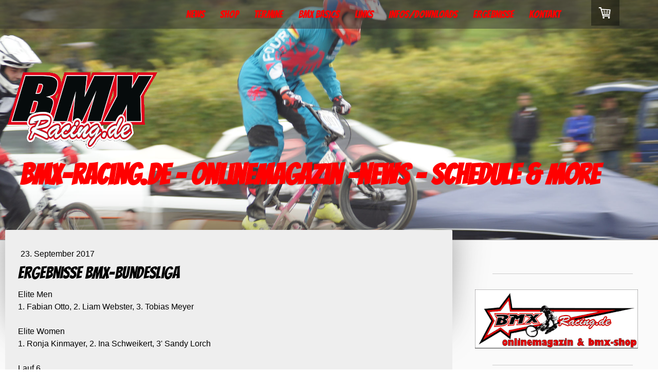

--- FILE ---
content_type: text/html; charset=UTF-8
request_url: https://www.bmx-racing.de/2017/09/23/ergebnisse-bmx-bundesliga/
body_size: 10923
content:
<!DOCTYPE html>
<html lang="de-DE"><head>
    <meta charset="utf-8"/>
    <link rel="dns-prefetch preconnect" href="https://u.jimcdn.com/" crossorigin="anonymous"/>
<link rel="dns-prefetch preconnect" href="https://assets.jimstatic.com/" crossorigin="anonymous"/>
<link rel="dns-prefetch preconnect" href="https://image.jimcdn.com" crossorigin="anonymous"/>
<link rel="dns-prefetch preconnect" href="https://fonts.jimstatic.com" crossorigin="anonymous"/>
<meta name="viewport" content="width=device-width, initial-scale=1"/>
<meta http-equiv="X-UA-Compatible" content="IE=edge"/>
<meta name="description" content=""/>
<meta name="robots" content="index, follow, archive"/>
<meta property="st:section" content=""/>
<meta name="generator" content="Jimdo Creator"/>
<meta name="twitter:title" content="Ergebnisse BMX-Bundesliga"/>
<meta name="twitter:description" content="Elite Men 1. Fabian Otto, 2. Liam Webster, 3. Tobias Meyer Elite Women 1. Ronja Kinmayer, 2. Ina Schweikert, 3' Sandy Lorch Lauf 6 Elite Men 1.Fabian Otto, 2. Julian Schmidt, 3. Paul Kurowski Elite Women 1. Ronja Kinmayer, 2. Ina Schweikert, 3. Kathrin Huwendiek"/>
<meta name="twitter:card" content="summary_large_image"/>
<meta property="og:url" content="http://www.bmx-racing.de/2017/09/23/ergebnisse-bmx-bundesliga/"/>
<meta property="og:title" content="Ergebnisse BMX-Bundesliga"/>
<meta property="og:description" content="Elite Men 1. Fabian Otto, 2. Liam Webster, 3. Tobias Meyer Elite Women 1. Ronja Kinmayer, 2. Ina Schweikert, 3' Sandy Lorch Lauf 6 Elite Men 1.Fabian Otto, 2. Julian Schmidt, 3. Paul Kurowski Elite Women 1. Ronja Kinmayer, 2. Ina Schweikert, 3. Kathrin Huwendiek"/>
<meta property="og:type" content="article"/>
<meta property="og:locale" content="de_DE"/>
<meta property="og:site_name" content="bmx-racing.de - news, facts &amp; shop | BMX Germany"/>
<meta name="twitter:image" content="https://image.jimcdn.com/app/cms/image/transf/dimension=2000x1500:format=jpg/path/s4c20305b25ae3fa9/backgroundarea/ia4c7d5731a8be097/version/1514447155/image.jpg"/>
<meta property="og:image" content="https://image.jimcdn.com/app/cms/image/transf/dimension=2000x1500:format=jpg/path/s4c20305b25ae3fa9/backgroundarea/ia4c7d5731a8be097/version/1514447155/image.jpg"/>
<meta property="og:image:width" content="2000"/>
<meta property="og:image:height" content="1500"/>
<meta property="og:image:secure_url" content="https://image.jimcdn.com/app/cms/image/transf/dimension=2000x1500:format=jpg/path/s4c20305b25ae3fa9/backgroundarea/ia4c7d5731a8be097/version/1514447155/image.jpg"/>
<meta property="article:published_time" content="2017-09-23 20:16:31"/>
<meta property="article:tag" content="news-national"/><title>Ergebnisse BMX-Bundesliga - bmx-racing.de - news, facts &amp; shop | BMX Germany</title>
<link rel="shortcut icon" href="https://u.jimcdn.com/cms/o/s4c20305b25ae3fa9/img/favicon.png?t=1396554148"/>
    <link rel="alternate" type="application/rss+xml" title="Blog" href="https://www.bmx-racing.de/rss/blog"/>    
<link rel="canonical" href="https://www.bmx-racing.de/2017/09/23/ergebnisse-bmx-bundesliga/"/>

        <script src="https://assets.jimstatic.com/ckies.js.7c38a5f4f8d944ade39b.js"></script>

        <script src="https://assets.jimstatic.com/cookieControl.js.b05bf5f4339fa83b8e79.js"></script>
    <script>window.CookieControlSet.setToOff();</script>

    <style>html,body{margin:0}.hidden{display:none}.n{padding:5px}#cc-website-title a {text-decoration: none}.cc-m-image-align-1{text-align:left}.cc-m-image-align-2{text-align:right}.cc-m-image-align-3{text-align:center}</style>

        <link href="https://u.jimcdn.com/cms/o/s4c20305b25ae3fa9/layout/dm_a463ccfa9be5977b0802fb54aeafcb31/css/layout.css?t=1651841483" rel="stylesheet" type="text/css" id="jimdo_layout_css"/>
<script>     /* <![CDATA[ */     /*!  loadCss [c]2014 @scottjehl, Filament Group, Inc.  Licensed MIT */     window.loadCSS = window.loadCss = function(e,n,t){var r,l=window.document,a=l.createElement("link");if(n)r=n;else{var i=(l.body||l.getElementsByTagName("head")[0]).childNodes;r=i[i.length-1]}var o=l.styleSheets;a.rel="stylesheet",a.href=e,a.media="only x",r.parentNode.insertBefore(a,n?r:r.nextSibling);var d=function(e){for(var n=a.href,t=o.length;t--;)if(o[t].href===n)return e.call(a);setTimeout(function(){d(e)})};return a.onloadcssdefined=d,d(function(){a.media=t||"all"}),a};     window.onloadCSS = function(n,o){n.onload=function(){n.onload=null,o&&o.call(n)},"isApplicationInstalled"in navigator&&"onloadcssdefined"in n&&n.onloadcssdefined(o)}     /* ]]> */ </script>     <script>
// <![CDATA[
onloadCSS(loadCss('https://assets.jimstatic.com/web.css.cba479cb7ca5b5a1cac2a1ff8a34b9db.css') , function() {
    this.id = 'jimdo_web_css';
});
// ]]>
</script>
<link href="https://assets.jimstatic.com/web.css.cba479cb7ca5b5a1cac2a1ff8a34b9db.css" rel="preload" as="style"/>
<noscript>
<link href="https://assets.jimstatic.com/web.css.cba479cb7ca5b5a1cac2a1ff8a34b9db.css" rel="stylesheet"/>
</noscript>
    <script>
    //<![CDATA[
        var jimdoData = {"isTestserver":false,"isLcJimdoCom":false,"isJimdoHelpCenter":false,"isProtectedPage":false,"cstok":"df8f3e90349ce6e1ffdc9712020b9a4f5627a86f","cacheJsKey":"687d4257c2c92098cbc0bf07f1e92f3f3a650b8a","cacheCssKey":"687d4257c2c92098cbc0bf07f1e92f3f3a650b8a","cdnUrl":"https:\/\/assets.jimstatic.com\/","minUrl":"https:\/\/assets.jimstatic.com\/app\/cdn\/min\/file\/","authUrl":"https:\/\/a.jimdo.com\/","webPath":"https:\/\/www.bmx-racing.de\/","appUrl":"https:\/\/a.jimdo.com\/","cmsLanguage":"de_DE","isFreePackage":false,"mobile":false,"isDevkitTemplateUsed":true,"isTemplateResponsive":true,"websiteId":"s4c20305b25ae3fa9","pageId":2172929997,"packageId":3,"shop":{"deliveryTimeTexts":{"1":"1 - 3 Tage Lieferzeit","2":"3 - 5 Tage Lieferzeit","3":"5 - 8 Tage Lieferzeit"},"checkoutButtonText":"Zur Kasse","isReady":true,"currencyFormat":{"pattern":"#,##0.00 \u00a4","convertedPattern":"#,##0.00 $","symbols":{"GROUPING_SEPARATOR":".","DECIMAL_SEPARATOR":",","CURRENCY_SYMBOL":"\u20ac"}},"currencyLocale":"de_DE"},"tr":{"gmap":{"searchNotFound":"Die angegebene Adresse konnte nicht gefunden werden.","routeNotFound":"Die Anfahrtsroute konnte nicht berechnet werden. M\u00f6gliche Gr\u00fcnde: Die Startadresse ist zu ungenau oder zu weit von der Zieladresse entfernt."},"shop":{"checkoutSubmit":{"next":"N\u00e4chster Schritt","wait":"Bitte warten"},"paypalError":"Da ist leider etwas schiefgelaufen. Bitte versuche es erneut!","cartBar":"Zum Warenkorb","maintenance":"Dieser Shop ist vor\u00fcbergehend leider nicht erreichbar. Bitte probieren Sie es sp\u00e4ter noch einmal.","addToCartOverlay":{"productInsertedText":"Der Artikel wurde dem Warenkorb hinzugef\u00fcgt.","continueShoppingText":"Weiter einkaufen","reloadPageText":"neu laden"},"notReadyText":"Dieser Shop ist noch nicht vollst\u00e4ndig eingerichtet.","numLeftText":"Mehr als {:num} Exemplare dieses Artikels sind z.Z. leider nicht verf\u00fcgbar.","oneLeftText":"Es ist leider nur noch ein Exemplar dieses Artikels verf\u00fcgbar."},"common":{"timeout":"Es ist ein Fehler aufgetreten. Die von dir ausgew\u00e4hlte Aktion wurde abgebrochen. Bitte versuche es in ein paar Minuten erneut."},"form":{"badRequest":"Es ist ein Fehler aufgetreten: Die Eingaben konnten leider nicht \u00fcbermittelt werden. Bitte versuche es sp\u00e4ter noch einmal!"}},"jQuery":"jimdoGen002","isJimdoMobileApp":false,"bgConfig":{"id":62438497,"type":"slideshow","options":{"fixed":true,"speed":1},"images":[{"id":7639882897,"url":"https:\/\/image.jimcdn.com\/app\/cms\/image\/transf\/dimension=2000x1500:format=jpg\/path\/s4c20305b25ae3fa9\/backgroundarea\/ia4c7d5731a8be097\/version\/1514447155\/image.jpg","altText":""},{"id":7131280797,"url":"https:\/\/image.jimcdn.com\/app\/cms\/image\/transf\/none\/path\/s4c20305b25ae3fa9\/backgroundarea\/i69a6cd043e3e04d6\/version\/1454499703\/image.jpg","altText":""},{"id":7639883897,"url":"https:\/\/image.jimcdn.com\/app\/cms\/image\/transf\/dimension=2000x1500:format=jpg\/path\/s4c20305b25ae3fa9\/backgroundarea\/ib47e64d42e0fb030\/version\/1514447502\/image.jpg","altText":""},{"id":7639884097,"url":"https:\/\/image.jimcdn.com\/app\/cms\/image\/transf\/dimension=2000x1500:format=jpg\/path\/s4c20305b25ae3fa9\/backgroundarea\/i305ac3634a4143fc\/version\/1514447503\/image.jpg","altText":""},{"id":7131281197,"url":"https:\/\/image.jimcdn.com\/app\/cms\/image\/transf\/none\/path\/s4c20305b25ae3fa9\/backgroundarea\/i60eba1457082d8e9\/version\/1454499704\/image.jpg","altText":""},{"id":7131281397,"url":"https:\/\/image.jimcdn.com\/app\/cms\/image\/transf\/none\/path\/s4c20305b25ae3fa9\/backgroundarea\/iaee1d1d8e110c7be\/version\/1454499705\/image.jpg","altText":""},{"id":7639882997,"url":"https:\/\/image.jimcdn.com\/app\/cms\/image\/transf\/dimension=2000x1500:format=jpg\/path\/s4c20305b25ae3fa9\/backgroundarea\/ibb42bf151be365dd\/version\/1514447155\/image.jpg","altText":""},{"id":7131281497,"url":"https:\/\/image.jimcdn.com\/app\/cms\/image\/transf\/none\/path\/s4c20305b25ae3fa9\/backgroundarea\/id4c3ec5d0e66c2ce\/version\/1454499705\/image.jpg","altText":""},{"id":8199041897,"url":"https:\/\/image.jimcdn.com\/app\/cms\/image\/transf\/none\/path\/s4c20305b25ae3fa9\/backgroundarea\/i87a5e4340440439b\/version\/1634648661\/image.jpg","altText":""},{"id":7131281597,"url":"https:\/\/image.jimcdn.com\/app\/cms\/image\/transf\/none\/path\/s4c20305b25ae3fa9\/backgroundarea\/i9549e2ef27b2c807\/version\/1454499705\/image.jpg","altText":""},{"id":7131281697,"url":"https:\/\/image.jimcdn.com\/app\/cms\/image\/transf\/none\/path\/s4c20305b25ae3fa9\/backgroundarea\/id9037347bb23c8cf\/version\/1454499706\/image.jpg","altText":""},{"id":7131281797,"url":"https:\/\/image.jimcdn.com\/app\/cms\/image\/transf\/none\/path\/s4c20305b25ae3fa9\/backgroundarea\/i74c9d30e2ce83637\/version\/1454499707\/image.jpg","altText":""},{"id":7131281897,"url":"https:\/\/image.jimcdn.com\/app\/cms\/image\/transf\/none\/path\/s4c20305b25ae3fa9\/backgroundarea\/i5636882a462094e9\/version\/1454499707\/image.jpg","altText":""},{"id":7639882797,"url":"https:\/\/image.jimcdn.com\/app\/cms\/image\/transf\/dimension=2000x1500:format=jpg\/path\/s4c20305b25ae3fa9\/backgroundarea\/i96c22a53b4aaadef\/version\/1514447154\/image.jpg","altText":""},{"id":7639883997,"url":"https:\/\/image.jimcdn.com\/app\/cms\/image\/transf\/dimension=2000x1500:format=jpg\/path\/s4c20305b25ae3fa9\/backgroundarea\/id61f7ac5aa3c4526\/version\/1514447502\/image.jpg","altText":""},{"id":8199041997,"url":"https:\/\/image.jimcdn.com\/app\/cms\/image\/transf\/none\/path\/s4c20305b25ae3fa9\/backgroundarea\/i8172eab34fea8a60\/version\/1634648661\/image.jpg","altText":""},{"id":8199042097,"url":"https:\/\/image.jimcdn.com\/app\/cms\/image\/transf\/none\/path\/s4c20305b25ae3fa9\/backgroundarea\/id770f107c9702c87\/version\/1634648662\/image.jpg","altText":""},{"id":8199042197,"url":"https:\/\/image.jimcdn.com\/app\/cms\/image\/transf\/none\/path\/s4c20305b25ae3fa9\/backgroundarea\/i6449fa67ed5b7131\/version\/1634648662\/image.jpg","altText":""},{"id":8199044897,"url":"https:\/\/image.jimcdn.com\/app\/cms\/image\/transf\/none\/path\/s4c20305b25ae3fa9\/backgroundarea\/i74ace4af8071357a\/version\/1634648983\/image.jpg","altText":""}]},"bgFullscreen":null,"responsiveBreakpointLandscape":767,"responsiveBreakpointPortrait":480,"copyableHeadlineLinks":false,"tocGeneration":false,"googlemapsConsoleKey":false,"loggingForAnalytics":false,"loggingForPredefinedPages":false,"isFacebookPixelIdEnabled":false,"userAccountId":"4461fe20-44e1-449a-92a7-54152b882be5"};
    // ]]>
</script>

     <script> (function(window) { 'use strict'; var regBuff = window.__regModuleBuffer = []; var regModuleBuffer = function() { var args = [].slice.call(arguments); regBuff.push(args); }; if (!window.regModule) { window.regModule = regModuleBuffer; } })(window); </script>
    <script src="https://assets.jimstatic.com/web.js.24f3cfbc36a645673411.js" async="true"></script>
    <script src="https://assets.jimstatic.com/at.js.62588d64be2115a866ce.js"></script>
<meta name="google-site-verification" content="AzqMwwBYqYzxK5-naCk4wwIh3sAEn0rX-ZSkgyOM7Ys"/>
    
</head>

<body class="body cc-page cc-page-blog j-has-shop j-m-gallery-styles j-m-video-styles j-m-hr-styles j-m-header-styles j-m-text-styles j-m-emotionheader-styles j-m-htmlCode-styles j-m-rss-styles j-m-form-styles j-m-table-styles j-m-textWithImage-styles j-m-downloadDocument-styles j-m-imageSubtitle-styles j-m-flickr-styles j-m-googlemaps-styles j-m-blogSelection-styles j-m-comment-styles-disabled j-m-jimdo-styles j-m-profile-styles j-m-guestbook-styles j-m-promotion-styles j-m-twitter-styles j-m-hgrid-styles j-m-shoppingcart-styles j-m-catalog-styles j-m-product-styles-disabled j-m-facebook-styles j-m-sharebuttons-styles j-m-formnew-styles-disabled j-m-callToAction-styles j-m-turbo-styles j-m-spacing-styles j-m-googleplus-styles j-m-dummy-styles j-m-search-styles j-m-booking-styles j-m-socialprofiles-styles j-footer-styles cc-pagemode-default cc-content-parent" id="page-2172929997">

<div id="cc-inner" class="cc-content-parent">
  <!-- _main.sass -->
  <input type="checkbox" id="jtpl-navigation__checkbox" class="jtpl-navigation__checkbox"/><div class="jtpl-main cc-content-parent">

    <!-- _background-area.sass -->
    <div class="jtpl-background-area" background-area="fullscreen"></div>
    <!-- END _background-area.sass -->

    <!-- _header.sass -->
    <header class="jtpl-header" background-area="stripe" background-area-default=""><div class="jtpl-topbar">

        <!-- _navigation.sass -->
        <nav class="jtpl-navigation navigation-colors navigation-alignment" data-dropdown="true"><div data-container="navigation"><div class="j-nav-variant-nested"><ul class="cc-nav-level-0 j-nav-level-0"><li id="cc-nav-view-1834777797" class="jmd-nav__list-item-0"><a href="/news/" data-link-title="News">News</a></li><li id="cc-nav-view-2173366797" class="jmd-nav__list-item-0 j-nav-has-children"><a href="/shop/" data-link-title="Shop">Shop</a><span data-navi-toggle="cc-nav-view-2173366797" class="jmd-nav__toggle-button"></span><ul class="cc-nav-level-1 j-nav-level-1"><li id="cc-nav-view-2195838497" class="jmd-nav__list-item-1 j-nav-has-children"><a href="/shop/bikes/" data-link-title="Bikes">Bikes</a><span data-navi-toggle="cc-nav-view-2195838497" class="jmd-nav__toggle-button"></span><ul class="cc-nav-level-2 j-nav-level-2"><li id="cc-nav-view-2173366897" class="jmd-nav__list-item-2"><a href="/shop/bikes/inspyre/" data-link-title="Inspyre">Inspyre</a></li><li id="cc-nav-view-2176440497" class="jmd-nav__list-item-2"><a href="/shop/bikes/meybo/" data-link-title="Meybo">Meybo</a></li></ul></li><li id="cc-nav-view-2175330497" class="jmd-nav__list-item-1"><a href="/shop/rahmen/" data-link-title="Rahmen">Rahmen</a></li><li id="cc-nav-view-2206001497" class="jmd-nav__list-item-1"><a href="/shop/gabeln/" data-link-title="Gabeln">Gabeln</a></li><li id="cc-nav-view-2197382197" class="jmd-nav__list-item-1"><a href="/shop/handschuhe/" data-link-title="Handschuhe">Handschuhe</a></li><li id="cc-nav-view-2181543397" class="jmd-nav__list-item-1"><a href="/shop/hosen/" data-link-title="Hosen">Hosen</a></li><li id="cc-nav-view-2202069397" class="jmd-nav__list-item-1"><a href="/shop/helm-protektoren/" data-link-title="Helm &amp; Protektoren">Helm &amp; Protektoren</a></li><li id="cc-nav-view-2175356797" class="jmd-nav__list-item-1 j-nav-has-children"><a href="/shop/parts-1/" data-link-title="Parts">Parts</a><span data-navi-toggle="cc-nav-view-2175356797" class="jmd-nav__toggle-button"></span><ul class="cc-nav-level-2 j-nav-level-2"><li id="cc-nav-view-2175356897" class="jmd-nav__list-item-2"><a href="/shop/parts-1/reifen-schläuche/" data-link-title="Reifen/Schläuche">Reifen/Schläuche</a></li><li id="cc-nav-view-2202004997" class="jmd-nav__list-item-2"><a href="/shop/parts-1/pedale/" data-link-title="Pedale">Pedale</a></li><li id="cc-nav-view-2197400797" class="jmd-nav__list-item-2"><a href="/shop/parts-1/bremse/" data-link-title="Bremse">Bremse</a></li><li id="cc-nav-view-2175516497" class="jmd-nav__list-item-2"><a href="/shop/parts-1/plates/" data-link-title="Plates">Plates</a></li><li id="cc-nav-view-2175517497" class="jmd-nav__list-item-2"><a href="/shop/parts-1/griffe/" data-link-title="Griffe">Griffe</a></li><li id="cc-nav-view-2175517997" class="jmd-nav__list-item-2"><a href="/shop/parts-1/lenker/" data-link-title="Lenker">Lenker</a></li><li id="cc-nav-view-2224745997" class="jmd-nav__list-item-2"><a href="/shop/parts-1/kurbel-innenlager/" data-link-title="Kurbel / Innenlager">Kurbel / Innenlager</a></li><li id="cc-nav-view-2175518097" class="jmd-nav__list-item-2"><a href="/shop/parts-1/vorbauten/" data-link-title="Vorbauten">Vorbauten</a></li><li id="cc-nav-view-2197354797" class="jmd-nav__list-item-2"><a href="/shop/parts-1/sattelklemmen/" data-link-title="Sattelklemmen">Sattelklemmen</a></li><li id="cc-nav-view-2202005797" class="jmd-nav__list-item-2"><a href="/shop/parts-1/steuersatz/" data-link-title="Steuersatz">Steuersatz</a></li><li id="cc-nav-view-2197354897" class="jmd-nav__list-item-2"><a href="/shop/parts-1/sattelstangen/" data-link-title="Sattelstangen">Sattelstangen</a></li><li id="cc-nav-view-2197355897" class="jmd-nav__list-item-2"><a href="/shop/parts-1/sattel/" data-link-title="Sattel">Sattel</a></li><li id="cc-nav-view-2202005097" class="jmd-nav__list-item-2"><a href="/shop/parts-1/ketten-kettenspanner/" data-link-title="Ketten /Kettenspanner">Ketten /Kettenspanner</a></li><li id="cc-nav-view-2197400097" class="jmd-nav__list-item-2"><a href="/shop/parts-1/kettenblätter-ritzel/" data-link-title="Kettenblätter / Ritzel">Kettenblätter / Ritzel</a></li><li id="cc-nav-view-2249215897" class="jmd-nav__list-item-2"><a href="/shop/parts-1/nabe/" data-link-title="Nabe">Nabe</a></li></ul></li></ul></li><li id="cc-nav-view-1834780897" class="jmd-nav__list-item-0"><a href="/termine/" data-link-title="Termine">Termine</a></li><li id="cc-nav-view-1834780997" class="jmd-nav__list-item-0 j-nav-has-children"><a href="/bmx-basics/" data-link-title="BMX Basics">BMX Basics</a><span data-navi-toggle="cc-nav-view-1834780997" class="jmd-nav__toggle-button"></span><ul class="cc-nav-level-1 j-nav-level-1"><li id="cc-nav-view-1834781097" class="jmd-nav__list-item-1"><a href="/bmx-basics/was-ist-bmx/" data-link-title="Was ist BMX">Was ist BMX</a></li><li id="cc-nav-view-1871736497" class="jmd-nav__list-item-1"><a href="/bmx-basics/das-richtige-racebike/" data-link-title="das richtige Racebike">das richtige Racebike</a></li><li id="cc-nav-view-1871736697" class="jmd-nav__list-item-1"><a href="/bmx-basics/training/" data-link-title="Training">Training</a></li><li id="cc-nav-view-1871736997" class="jmd-nav__list-item-1"><a href="/bmx-basics/bmx-bahn/" data-link-title="BMX-Bahn">BMX-Bahn</a></li><li id="cc-nav-view-2250084997" class="jmd-nav__list-item-1"><a href="/bmx-basics/rennamneldung/" data-link-title="Rennamneldung">Rennamneldung</a></li></ul></li><li id="cc-nav-view-1834781397" class="jmd-nav__list-item-0 j-nav-has-children"><a href="/links/" data-link-title="Links">Links</a><span data-navi-toggle="cc-nav-view-1834781397" class="jmd-nav__toggle-button"></span><ul class="cc-nav-level-1 j-nav-level-1"><li id="cc-nav-view-1834785697" class="jmd-nav__list-item-1"><a href="/links/verbände/" data-link-title="Verbände">Verbände</a></li><li id="cc-nav-view-1834785897" class="jmd-nav__list-item-1"><a href="/links/news/" data-link-title="News">News</a></li><li id="cc-nav-view-1834785797" class="jmd-nav__list-item-1"><a href="/links/pics-videos/" data-link-title="Pics &amp; Videos">Pics &amp; Videos</a></li><li id="cc-nav-view-1834794797" class="jmd-nav__list-item-1"><a href="/links/companies/" data-link-title="Companies">Companies</a></li><li id="cc-nav-view-1834795497" class="jmd-nav__list-item-1"><a href="/links/rider/" data-link-title="Rider">Rider</a></li></ul></li><li id="cc-nav-view-1834781597" class="jmd-nav__list-item-0 j-nav-has-children"><a href="/infos-downloads/" data-link-title="Infos/Downloads">Infos/Downloads</a><span data-navi-toggle="cc-nav-view-1834781597" class="jmd-nav__toggle-button"></span><ul class="cc-nav-level-1 j-nav-level-1"><li id="cc-nav-view-1840107897" class="jmd-nav__list-item-1"><a href="/infos-downloads/allgemein/" data-link-title="Allgemein">Allgemein</a></li><li id="cc-nav-view-1840105197" class="jmd-nav__list-item-1"><a href="/infos-downloads/wm/" data-link-title="WM">WM</a></li><li id="cc-nav-view-1840105397" class="jmd-nav__list-item-1"><a href="/infos-downloads/em/" data-link-title="EM">EM</a></li><li id="cc-nav-view-1935474197" class="jmd-nav__list-item-1"><a href="/infos-downloads/3-nations-cup/" data-link-title="3 Nations Cup">3 Nations Cup</a></li><li id="cc-nav-view-1935503497" class="jmd-nav__list-item-1"><a href="/infos-downloads/lvm/" data-link-title="LVM">LVM</a></li><li id="cc-nav-view-1840105597" class="jmd-nav__list-item-1"><a href="/infos-downloads/bundesliga/" data-link-title="Bundesliga">Bundesliga</a></li><li id="cc-nav-view-1840105497" class="jmd-nav__list-item-1"><a href="/infos-downloads/dm/" data-link-title="DM">DM</a></li><li id="cc-nav-view-1840105897" class="jmd-nav__list-item-1"><a href="/infos-downloads/bawü-cup/" data-link-title="BaWü-Cup">BaWü-Cup</a></li><li id="cc-nav-view-1840106797" class="jmd-nav__list-item-1"><a href="/infos-downloads/bayern-liga/" data-link-title="Bayern Liga">Bayern Liga</a></li><li id="cc-nav-view-1840265397" class="jmd-nav__list-item-1"><a href="/infos-downloads/east-cup/" data-link-title="East-Cup">East-Cup</a></li><li id="cc-nav-view-1840106697" class="jmd-nav__list-item-1"><a href="/infos-downloads/nord-cup/" data-link-title="Nord-Cup">Nord-Cup</a></li><li id="cc-nav-view-1935600597" class="jmd-nav__list-item-1"><a href="/infos-downloads/training/" data-link-title="Training">Training</a></li></ul></li><li id="cc-nav-view-1834781797" class="jmd-nav__list-item-0 j-nav-has-children"><a href="/ergebnisse/" data-link-title="Ergebnisse">Ergebnisse</a><span data-navi-toggle="cc-nav-view-1834781797" class="jmd-nav__toggle-button"></span><ul class="cc-nav-level-1 j-nav-level-1"><li id="cc-nav-view-2263291097" class="jmd-nav__list-item-1"><a href="/ergebnisse/2025/" data-link-title="2025">2025</a></li><li id="cc-nav-view-2257169397" class="jmd-nav__list-item-1"><a href="/ergebnisse/2024/" data-link-title="2024">2024</a></li><li id="cc-nav-view-2253648297" class="jmd-nav__list-item-1"><a href="/ergebnisse/2023/" data-link-title="2023">2023</a></li><li id="cc-nav-view-2249739297" class="jmd-nav__list-item-1"><a href="/ergebnisse/2022/" data-link-title="2022">2022</a></li><li id="cc-nav-view-2201187897" class="jmd-nav__list-item-1 j-nav-has-children"><a href="/ergebnisse/2019/" data-link-title="2019">2019</a><span data-navi-toggle="cc-nav-view-2201187897" class="jmd-nav__toggle-button"></span><ul class="cc-nav-level-2 j-nav-level-2"><li id="cc-nav-view-2201187997" class="jmd-nav__list-item-2"><a href="/ergebnisse/2019/bawü-cup/" data-link-title="BaWü-Cup">BaWü-Cup</a></li><li id="cc-nav-view-2204898297" class="jmd-nav__list-item-2"><a href="/ergebnisse/2019/dm/" data-link-title="DM">DM</a></li></ul></li><li id="cc-nav-view-2180703297" class="jmd-nav__list-item-1 j-nav-has-children"><a href="/ergebnisse/2018/" data-link-title="2018">2018</a><span data-navi-toggle="cc-nav-view-2180703297" class="jmd-nav__toggle-button"></span><ul class="cc-nav-level-2 j-nav-level-2"><li id="cc-nav-view-2180703397" class="jmd-nav__list-item-2"><a href="/ergebnisse/2018/bawü-cup/" data-link-title="BaWü-Cup">BaWü-Cup</a></li></ul></li><li id="cc-nav-view-2138422797" class="jmd-nav__list-item-1 j-nav-has-children"><a href="/ergebnisse/2017/" data-link-title="2017">2017</a><span data-navi-toggle="cc-nav-view-2138422797" class="jmd-nav__toggle-button"></span><ul class="cc-nav-level-2 j-nav-level-2"><li id="cc-nav-view-2164226497" class="jmd-nav__list-item-2"><a href="/ergebnisse/2017/em/" data-link-title="EM">EM</a></li><li id="cc-nav-view-2138422897" class="jmd-nav__list-item-2"><a href="/ergebnisse/2017/bawü-cup/" data-link-title="BaWü-Cup">BaWü-Cup</a></li><li id="cc-nav-view-2165304397" class="jmd-nav__list-item-2"><a href="/ergebnisse/2017/wm/" data-link-title="WM">WM</a></li></ul></li></ul></li><li id="cc-nav-view-1834777997" class="jmd-nav__list-item-0"><a href="/kontakt/" data-link-title="Kontakt">Kontakt</a></li></ul></div></div>
        </nav><!-- END _navigation.sass --><!-- _mobile-navigation.sass --><label for="jtpl-navigation__checkbox" class="jtpl-navigation__label navigation-colors__menu-icon">
          <span class="jtpl-navigation__borders navigation-colors__menu-icon"></span>
        </label>
        <nav class="jtpl-mobile-navigation navigation-colors navigation-colors--transparency"><div data-container="navigation"><div class="j-nav-variant-nested"><ul class="cc-nav-level-0 j-nav-level-0"><li id="cc-nav-view-1834777797" class="jmd-nav__list-item-0"><a href="/news/" data-link-title="News">News</a></li><li id="cc-nav-view-2173366797" class="jmd-nav__list-item-0 j-nav-has-children"><a href="/shop/" data-link-title="Shop">Shop</a><span data-navi-toggle="cc-nav-view-2173366797" class="jmd-nav__toggle-button"></span><ul class="cc-nav-level-1 j-nav-level-1"><li id="cc-nav-view-2195838497" class="jmd-nav__list-item-1 j-nav-has-children"><a href="/shop/bikes/" data-link-title="Bikes">Bikes</a><span data-navi-toggle="cc-nav-view-2195838497" class="jmd-nav__toggle-button"></span><ul class="cc-nav-level-2 j-nav-level-2"><li id="cc-nav-view-2173366897" class="jmd-nav__list-item-2"><a href="/shop/bikes/inspyre/" data-link-title="Inspyre">Inspyre</a></li><li id="cc-nav-view-2176440497" class="jmd-nav__list-item-2"><a href="/shop/bikes/meybo/" data-link-title="Meybo">Meybo</a></li></ul></li><li id="cc-nav-view-2175330497" class="jmd-nav__list-item-1"><a href="/shop/rahmen/" data-link-title="Rahmen">Rahmen</a></li><li id="cc-nav-view-2206001497" class="jmd-nav__list-item-1"><a href="/shop/gabeln/" data-link-title="Gabeln">Gabeln</a></li><li id="cc-nav-view-2197382197" class="jmd-nav__list-item-1"><a href="/shop/handschuhe/" data-link-title="Handschuhe">Handschuhe</a></li><li id="cc-nav-view-2181543397" class="jmd-nav__list-item-1"><a href="/shop/hosen/" data-link-title="Hosen">Hosen</a></li><li id="cc-nav-view-2202069397" class="jmd-nav__list-item-1"><a href="/shop/helm-protektoren/" data-link-title="Helm &amp; Protektoren">Helm &amp; Protektoren</a></li><li id="cc-nav-view-2175356797" class="jmd-nav__list-item-1 j-nav-has-children"><a href="/shop/parts-1/" data-link-title="Parts">Parts</a><span data-navi-toggle="cc-nav-view-2175356797" class="jmd-nav__toggle-button"></span><ul class="cc-nav-level-2 j-nav-level-2"><li id="cc-nav-view-2175356897" class="jmd-nav__list-item-2"><a href="/shop/parts-1/reifen-schläuche/" data-link-title="Reifen/Schläuche">Reifen/Schläuche</a></li><li id="cc-nav-view-2202004997" class="jmd-nav__list-item-2"><a href="/shop/parts-1/pedale/" data-link-title="Pedale">Pedale</a></li><li id="cc-nav-view-2197400797" class="jmd-nav__list-item-2"><a href="/shop/parts-1/bremse/" data-link-title="Bremse">Bremse</a></li><li id="cc-nav-view-2175516497" class="jmd-nav__list-item-2"><a href="/shop/parts-1/plates/" data-link-title="Plates">Plates</a></li><li id="cc-nav-view-2175517497" class="jmd-nav__list-item-2"><a href="/shop/parts-1/griffe/" data-link-title="Griffe">Griffe</a></li><li id="cc-nav-view-2175517997" class="jmd-nav__list-item-2"><a href="/shop/parts-1/lenker/" data-link-title="Lenker">Lenker</a></li><li id="cc-nav-view-2224745997" class="jmd-nav__list-item-2"><a href="/shop/parts-1/kurbel-innenlager/" data-link-title="Kurbel / Innenlager">Kurbel / Innenlager</a></li><li id="cc-nav-view-2175518097" class="jmd-nav__list-item-2"><a href="/shop/parts-1/vorbauten/" data-link-title="Vorbauten">Vorbauten</a></li><li id="cc-nav-view-2197354797" class="jmd-nav__list-item-2"><a href="/shop/parts-1/sattelklemmen/" data-link-title="Sattelklemmen">Sattelklemmen</a></li><li id="cc-nav-view-2202005797" class="jmd-nav__list-item-2"><a href="/shop/parts-1/steuersatz/" data-link-title="Steuersatz">Steuersatz</a></li><li id="cc-nav-view-2197354897" class="jmd-nav__list-item-2"><a href="/shop/parts-1/sattelstangen/" data-link-title="Sattelstangen">Sattelstangen</a></li><li id="cc-nav-view-2197355897" class="jmd-nav__list-item-2"><a href="/shop/parts-1/sattel/" data-link-title="Sattel">Sattel</a></li><li id="cc-nav-view-2202005097" class="jmd-nav__list-item-2"><a href="/shop/parts-1/ketten-kettenspanner/" data-link-title="Ketten /Kettenspanner">Ketten /Kettenspanner</a></li><li id="cc-nav-view-2197400097" class="jmd-nav__list-item-2"><a href="/shop/parts-1/kettenblätter-ritzel/" data-link-title="Kettenblätter / Ritzel">Kettenblätter / Ritzel</a></li><li id="cc-nav-view-2249215897" class="jmd-nav__list-item-2"><a href="/shop/parts-1/nabe/" data-link-title="Nabe">Nabe</a></li></ul></li></ul></li><li id="cc-nav-view-1834780897" class="jmd-nav__list-item-0"><a href="/termine/" data-link-title="Termine">Termine</a></li><li id="cc-nav-view-1834780997" class="jmd-nav__list-item-0 j-nav-has-children"><a href="/bmx-basics/" data-link-title="BMX Basics">BMX Basics</a><span data-navi-toggle="cc-nav-view-1834780997" class="jmd-nav__toggle-button"></span><ul class="cc-nav-level-1 j-nav-level-1"><li id="cc-nav-view-1834781097" class="jmd-nav__list-item-1"><a href="/bmx-basics/was-ist-bmx/" data-link-title="Was ist BMX">Was ist BMX</a></li><li id="cc-nav-view-1871736497" class="jmd-nav__list-item-1"><a href="/bmx-basics/das-richtige-racebike/" data-link-title="das richtige Racebike">das richtige Racebike</a></li><li id="cc-nav-view-1871736697" class="jmd-nav__list-item-1"><a href="/bmx-basics/training/" data-link-title="Training">Training</a></li><li id="cc-nav-view-1871736997" class="jmd-nav__list-item-1"><a href="/bmx-basics/bmx-bahn/" data-link-title="BMX-Bahn">BMX-Bahn</a></li><li id="cc-nav-view-2250084997" class="jmd-nav__list-item-1"><a href="/bmx-basics/rennamneldung/" data-link-title="Rennamneldung">Rennamneldung</a></li></ul></li><li id="cc-nav-view-1834781397" class="jmd-nav__list-item-0 j-nav-has-children"><a href="/links/" data-link-title="Links">Links</a><span data-navi-toggle="cc-nav-view-1834781397" class="jmd-nav__toggle-button"></span><ul class="cc-nav-level-1 j-nav-level-1"><li id="cc-nav-view-1834785697" class="jmd-nav__list-item-1"><a href="/links/verbände/" data-link-title="Verbände">Verbände</a></li><li id="cc-nav-view-1834785897" class="jmd-nav__list-item-1"><a href="/links/news/" data-link-title="News">News</a></li><li id="cc-nav-view-1834785797" class="jmd-nav__list-item-1"><a href="/links/pics-videos/" data-link-title="Pics &amp; Videos">Pics &amp; Videos</a></li><li id="cc-nav-view-1834794797" class="jmd-nav__list-item-1"><a href="/links/companies/" data-link-title="Companies">Companies</a></li><li id="cc-nav-view-1834795497" class="jmd-nav__list-item-1"><a href="/links/rider/" data-link-title="Rider">Rider</a></li></ul></li><li id="cc-nav-view-1834781597" class="jmd-nav__list-item-0 j-nav-has-children"><a href="/infos-downloads/" data-link-title="Infos/Downloads">Infos/Downloads</a><span data-navi-toggle="cc-nav-view-1834781597" class="jmd-nav__toggle-button"></span><ul class="cc-nav-level-1 j-nav-level-1"><li id="cc-nav-view-1840107897" class="jmd-nav__list-item-1"><a href="/infos-downloads/allgemein/" data-link-title="Allgemein">Allgemein</a></li><li id="cc-nav-view-1840105197" class="jmd-nav__list-item-1"><a href="/infos-downloads/wm/" data-link-title="WM">WM</a></li><li id="cc-nav-view-1840105397" class="jmd-nav__list-item-1"><a href="/infos-downloads/em/" data-link-title="EM">EM</a></li><li id="cc-nav-view-1935474197" class="jmd-nav__list-item-1"><a href="/infos-downloads/3-nations-cup/" data-link-title="3 Nations Cup">3 Nations Cup</a></li><li id="cc-nav-view-1935503497" class="jmd-nav__list-item-1"><a href="/infos-downloads/lvm/" data-link-title="LVM">LVM</a></li><li id="cc-nav-view-1840105597" class="jmd-nav__list-item-1"><a href="/infos-downloads/bundesliga/" data-link-title="Bundesliga">Bundesliga</a></li><li id="cc-nav-view-1840105497" class="jmd-nav__list-item-1"><a href="/infos-downloads/dm/" data-link-title="DM">DM</a></li><li id="cc-nav-view-1840105897" class="jmd-nav__list-item-1"><a href="/infos-downloads/bawü-cup/" data-link-title="BaWü-Cup">BaWü-Cup</a></li><li id="cc-nav-view-1840106797" class="jmd-nav__list-item-1"><a href="/infos-downloads/bayern-liga/" data-link-title="Bayern Liga">Bayern Liga</a></li><li id="cc-nav-view-1840265397" class="jmd-nav__list-item-1"><a href="/infos-downloads/east-cup/" data-link-title="East-Cup">East-Cup</a></li><li id="cc-nav-view-1840106697" class="jmd-nav__list-item-1"><a href="/infos-downloads/nord-cup/" data-link-title="Nord-Cup">Nord-Cup</a></li><li id="cc-nav-view-1935600597" class="jmd-nav__list-item-1"><a href="/infos-downloads/training/" data-link-title="Training">Training</a></li></ul></li><li id="cc-nav-view-1834781797" class="jmd-nav__list-item-0 j-nav-has-children"><a href="/ergebnisse/" data-link-title="Ergebnisse">Ergebnisse</a><span data-navi-toggle="cc-nav-view-1834781797" class="jmd-nav__toggle-button"></span><ul class="cc-nav-level-1 j-nav-level-1"><li id="cc-nav-view-2263291097" class="jmd-nav__list-item-1"><a href="/ergebnisse/2025/" data-link-title="2025">2025</a></li><li id="cc-nav-view-2257169397" class="jmd-nav__list-item-1"><a href="/ergebnisse/2024/" data-link-title="2024">2024</a></li><li id="cc-nav-view-2253648297" class="jmd-nav__list-item-1"><a href="/ergebnisse/2023/" data-link-title="2023">2023</a></li><li id="cc-nav-view-2249739297" class="jmd-nav__list-item-1"><a href="/ergebnisse/2022/" data-link-title="2022">2022</a></li><li id="cc-nav-view-2201187897" class="jmd-nav__list-item-1 j-nav-has-children"><a href="/ergebnisse/2019/" data-link-title="2019">2019</a><span data-navi-toggle="cc-nav-view-2201187897" class="jmd-nav__toggle-button"></span><ul class="cc-nav-level-2 j-nav-level-2"><li id="cc-nav-view-2201187997" class="jmd-nav__list-item-2"><a href="/ergebnisse/2019/bawü-cup/" data-link-title="BaWü-Cup">BaWü-Cup</a></li><li id="cc-nav-view-2204898297" class="jmd-nav__list-item-2"><a href="/ergebnisse/2019/dm/" data-link-title="DM">DM</a></li></ul></li><li id="cc-nav-view-2180703297" class="jmd-nav__list-item-1 j-nav-has-children"><a href="/ergebnisse/2018/" data-link-title="2018">2018</a><span data-navi-toggle="cc-nav-view-2180703297" class="jmd-nav__toggle-button"></span><ul class="cc-nav-level-2 j-nav-level-2"><li id="cc-nav-view-2180703397" class="jmd-nav__list-item-2"><a href="/ergebnisse/2018/bawü-cup/" data-link-title="BaWü-Cup">BaWü-Cup</a></li></ul></li><li id="cc-nav-view-2138422797" class="jmd-nav__list-item-1 j-nav-has-children"><a href="/ergebnisse/2017/" data-link-title="2017">2017</a><span data-navi-toggle="cc-nav-view-2138422797" class="jmd-nav__toggle-button"></span><ul class="cc-nav-level-2 j-nav-level-2"><li id="cc-nav-view-2164226497" class="jmd-nav__list-item-2"><a href="/ergebnisse/2017/em/" data-link-title="EM">EM</a></li><li id="cc-nav-view-2138422897" class="jmd-nav__list-item-2"><a href="/ergebnisse/2017/bawü-cup/" data-link-title="BaWü-Cup">BaWü-Cup</a></li><li id="cc-nav-view-2165304397" class="jmd-nav__list-item-2"><a href="/ergebnisse/2017/wm/" data-link-title="WM">WM</a></li></ul></li></ul></li><li id="cc-nav-view-1834777997" class="jmd-nav__list-item-0"><a href="/kontakt/" data-link-title="Kontakt">Kontakt</a></li></ul></div></div>
        </nav><!-- END _mobile-navigation.sass --><!-- _cart.sass --><div class="jtpl-cart">
          <div id="cc-sidecart-wrapper"><script>// <![CDATA[

    window.regModule("sidebar_shoppingcart", {"variant":"default","currencyLocale":"de_DE","currencyFormat":{"pattern":"#,##0.00 \u00a4","convertedPattern":"#,##0.00 $","symbols":{"GROUPING_SEPARATOR":".","DECIMAL_SEPARATOR":",","CURRENCY_SYMBOL":"\u20ac"}},"tr":{"cart":{"subtotalText":"Zwischensumme","emptyBasketText":"Ihr Warenkorb ist leer."}}});
// ]]>
</script></div>
        </div>
        <!-- END _cart.sass -->

      </div>
      <div class="jtpl-header__inner">
        <div class="jtpl-logo">
          <div id="cc-website-logo" class="cc-single-module-element"><div id="cc-m-9582781697" class="j-module n j-imageSubtitle"><div class="cc-m-image-container"><figure class="cc-imagewrapper cc-m-image-align-1">
<a href="https://www.bmx-racing.de/" target="_self"><img srcset="https://image.jimcdn.com/app/cms/image/transf/dimension=291x10000:format=gif/path/s4c20305b25ae3fa9/image/ic8a752b77aad95bc/version/1460451932/image.gif 291w, https://image.jimcdn.com/app/cms/image/transf/dimension=320x10000:format=gif/path/s4c20305b25ae3fa9/image/ic8a752b77aad95bc/version/1460451932/image.gif 320w, https://image.jimcdn.com/app/cms/image/transf/dimension=582x10000:format=gif/path/s4c20305b25ae3fa9/image/ic8a752b77aad95bc/version/1460451932/image.gif 582w" sizes="(min-width: 291px) 291px, 100vw" id="cc-m-imagesubtitle-image-9582781697" src="https://image.jimcdn.com/app/cms/image/transf/dimension=291x10000:format=gif/path/s4c20305b25ae3fa9/image/ic8a752b77aad95bc/version/1460451932/image.gif" alt="bmx-racing.de - news, facts &amp; shop | BMX Germany" class="" data-src-width="1820" data-src-height="935" data-src="https://image.jimcdn.com/app/cms/image/transf/dimension=291x10000:format=gif/path/s4c20305b25ae3fa9/image/ic8a752b77aad95bc/version/1460451932/image.gif" data-image-id="6638358197"/></a>    

</figure>
</div>
<div class="cc-clear"></div>
<script id="cc-m-reg-9582781697">// <![CDATA[

    window.regModule("module_imageSubtitle", {"data":{"imageExists":true,"hyperlink":"","hyperlink_target":"","hyperlinkAsString":"","pinterest":"0","id":9582781697,"widthEqualsContent":"0","resizeWidth":"291","resizeHeight":150},"id":9582781697});
// ]]>
</script></div></div>
        </div>
        <div class="jtpl-title">
          <div id="cc-website-title" class="cc-single-module-element"><div id="cc-m-9929456897" class="j-module n j-header"><a href="https://www.bmx-racing.de/"><span class="cc-within-single-module-element j-website-title-content" id="cc-m-header-9929456897">bmx-racing.de - onlinemagazin -news - schedule &amp; more</span></a></div></div>
        </div>
      </div>
    </header><!-- END _header.sass --><!-- _content.sass --><div class="jtpl-section flex-background-options border-options cc-content-parent">
      <div class="jtpl-section__gutter cc-content-parent">
        <section class="jtpl-content cc-content-parent"><div class="jtpl-content__shadow"></div>
          <div class="jtpl-content__inner content-options cc-content-parent">
            <div id="content_area" data-container="content"><div id="content_start"></div>
        <article class="j-blog"><div class="n j-blog-meta j-blog-post--header">
    <div class="j-text j-module n">
                <span class="j-text j-blog-post--date">
            23. September 2017        </span>
    </div>
    <h1 class="j-blog-header j-blog-headline j-blog-post--headline">Ergebnisse BMX-Bundesliga</h1>
</div>
<div class="post j-blog-content">
        <div id="cc-matrix-3061678597"><div id="cc-m-11182122197" class="j-module n j-text "><p>
    Elite Men
</p>

<p>
    1. Fabian Otto, 2. Liam Webster, 3. Tobias Meyer
</p>

<p>
    <br/>
</p>

<p>
    Elite Women
</p>

<p>
    1. Ronja Kinmayer, 2. Ina Schweikert, 3' Sandy Lorch
</p>

<p>
    <br/>
</p>

<p>
    Lauf 6
</p>

<p>
    <br/>
</p>

<p>
    Elite Men
</p>

<p>
    1.Fabian Otto, 2. Julian Schmidt, 3. Paul Kurowski
</p>

<p>
    <br/>
</p>

<p>
    Elite Women
</p>

<p>
    <span style="font-family: sans-serif;">1. Ronja Kinmayer, 2. Ina Schweikert, 3. Kathrin Huwendiek</span>
</p>

<p>
    <br/>
</p></div></div>
        </div><div class="j-module n j-text j-blog-post--tags-wrapper"><span class="j-blog-post--tags--template" style="display: none;"><span class="j-blog-post--tag">tagPlaceholder</span></span><span class="j-blog-post--tags-label" style="display: inline;">Tags:</span> <span class="j-blog-post--tags-list"><span class="j-blog-post--tag">news-national</span></span></div></article>
        </div>
          </div>
        </section><!-- _sidebar.sass --><aside class="jtpl-sidebar sidebar-options"><div data-container="sidebar"><div id="cc-matrix-2308290197"><div id="cc-m-9599631897" class="j-module n j-hr ">    <hr/>
</div><div id="cc-m-11228991097" class="j-module n j-imageSubtitle "><figure class="cc-imagewrapper cc-m-image-align-1">
<a href="/shop/"><img srcset="https://image.jimcdn.com/app/cms/image/transf/dimension=320x10000:format=gif/path/s4c20305b25ae3fa9/image/i9ce8c4218f3846f7/version/1557300117/image.gif 320w, https://image.jimcdn.com/app/cms/image/transf/dimension=322x10000:format=gif/path/s4c20305b25ae3fa9/image/i9ce8c4218f3846f7/version/1557300117/image.gif 322w, https://image.jimcdn.com/app/cms/image/transf/none/path/s4c20305b25ae3fa9/image/i9ce8c4218f3846f7/version/1557300117/image.gif 604w" sizes="(min-width: 322px) 322px, 100vw" id="cc-m-imagesubtitle-image-11228991097" src="https://image.jimcdn.com/app/cms/image/transf/dimension=322x10000:format=gif/path/s4c20305b25ae3fa9/image/i9ce8c4218f3846f7/version/1557300117/image.gif" alt="" class="" data-src-width="604" data-src-height="220" data-src="https://image.jimcdn.com/app/cms/image/transf/dimension=322x10000:format=gif/path/s4c20305b25ae3fa9/image/i9ce8c4218f3846f7/version/1557300117/image.gif" data-image-id="7637090897"/></a>    

</figure>

<div class="cc-clear"></div>
<script id="cc-m-reg-11228991097">// <![CDATA[

    window.regModule("module_imageSubtitle", {"data":{"imageExists":true,"hyperlink":"\/app\/s4c20305b25ae3fa9\/p46602e75cc3a5e98\/","hyperlink_target":"","hyperlinkAsString":"Shop","pinterest":"0","id":11228991097,"widthEqualsContent":"0","resizeWidth":"322","resizeHeight":118},"id":11228991097});
// ]]>
</script></div><div id="cc-m-11199382897" class="j-module n j-hr ">    <hr/>
</div><div id="cc-m-9822095497" class="j-module n j-imageSubtitle "><figure class="cc-imagewrapper cc-m-image-align-1">
<a href="http://www.spahr-bau.de/" target="_blank"><img srcset="https://image.jimcdn.com/app/cms/image/transf/dimension=320x10000:format=jpg/path/s4c20305b25ae3fa9/image/idca9fc3074c37949/version/1557300144/image.jpg 320w, https://image.jimcdn.com/app/cms/image/transf/dimension=322x10000:format=jpg/path/s4c20305b25ae3fa9/image/idca9fc3074c37949/version/1557300144/image.jpg 322w, https://image.jimcdn.com/app/cms/image/transf/none/path/s4c20305b25ae3fa9/image/idca9fc3074c37949/version/1557300144/image.jpg 350w" sizes="(min-width: 322px) 322px, 100vw" id="cc-m-imagesubtitle-image-9822095497" src="https://image.jimcdn.com/app/cms/image/transf/dimension=322x10000:format=jpg/path/s4c20305b25ae3fa9/image/idca9fc3074c37949/version/1557300144/image.jpg" alt="" class="" data-src-width="350" data-src-height="94" data-src="https://image.jimcdn.com/app/cms/image/transf/dimension=322x10000:format=jpg/path/s4c20305b25ae3fa9/image/idca9fc3074c37949/version/1557300144/image.jpg" data-image-id="6760948497"/></a>    

</figure>

<div class="cc-clear"></div>
<script id="cc-m-reg-9822095497">// <![CDATA[

    window.regModule("module_imageSubtitle", {"data":{"imageExists":true,"hyperlink":"http:\/\/www.spahr-bau.de\/","hyperlink_target":"_blank","hyperlinkAsString":"http:\/\/www.spahr-bau.de\/","pinterest":"0","id":9822095497,"widthEqualsContent":"0","resizeWidth":"322","resizeHeight":87},"id":9822095497});
// ]]>
</script></div><div id="cc-m-11630992097" class="j-module n j-hr ">    <hr/>
</div><div id="cc-m-12208940597" class="j-module n j-imageSubtitle "><figure class="cc-imagewrapper cc-m-image-align-3">
<a href="https://laufrad-manufaktur.de/" target="_blank"><img srcset="https://image.jimcdn.com/app/cms/image/transf/dimension=320x10000:format=png/path/s4c20305b25ae3fa9/image/iedfe3da6f8c768e5/version/1655739754/image.png 320w, https://image.jimcdn.com/app/cms/image/transf/dimension=322x10000:format=png/path/s4c20305b25ae3fa9/image/iedfe3da6f8c768e5/version/1655739754/image.png 322w, https://image.jimcdn.com/app/cms/image/transf/dimension=640x10000:format=png/path/s4c20305b25ae3fa9/image/iedfe3da6f8c768e5/version/1655739754/image.png 640w, https://image.jimcdn.com/app/cms/image/transf/dimension=644x10000:format=png/path/s4c20305b25ae3fa9/image/iedfe3da6f8c768e5/version/1655739754/image.png 644w" sizes="(min-width: 322px) 322px, 100vw" id="cc-m-imagesubtitle-image-12208940597" src="https://image.jimcdn.com/app/cms/image/transf/dimension=322x10000:format=png/path/s4c20305b25ae3fa9/image/iedfe3da6f8c768e5/version/1655739754/image.png" alt="" class="" data-src-width="1224" data-src-height="255" data-src="https://image.jimcdn.com/app/cms/image/transf/dimension=322x10000:format=png/path/s4c20305b25ae3fa9/image/iedfe3da6f8c768e5/version/1655739754/image.png" data-image-id="8272710697"/></a>    

</figure>

<div class="cc-clear"></div>
<script id="cc-m-reg-12208940597">// <![CDATA[

    window.regModule("module_imageSubtitle", {"data":{"imageExists":true,"hyperlink":"https:\/\/laufrad-manufaktur.de\/","hyperlink_target":"_blank","hyperlinkAsString":"https:\/\/laufrad-manufaktur.de\/","pinterest":"0","id":12208940597,"widthEqualsContent":"0","resizeWidth":"322","resizeHeight":68},"id":12208940597});
// ]]>
</script></div><div id="cc-m-9825074497" class="j-module n j-hr ">    <hr/>
</div><div id="cc-m-11561009297" class="j-module n j-imageSubtitle "><figure class="cc-imagewrapper cc-m-image-align-1">
<a href="https://www.bmx-racing.de/app/module/webproduct/goto/m/m92579b00c2f4694f"><img srcset="https://image.jimcdn.com/app/cms/image/transf/dimension=243x10000:format=png/path/s4c20305b25ae3fa9/image/i7c801930e2f0ba15/version/1557300141/image.png 243w, https://image.jimcdn.com/app/cms/image/transf/none/path/s4c20305b25ae3fa9/image/i7c801930e2f0ba15/version/1557300141/image.png 318w" sizes="(min-width: 243px) 243px, 100vw" id="cc-m-imagesubtitle-image-11561009297" src="https://image.jimcdn.com/app/cms/image/transf/dimension=243x10000:format=png/path/s4c20305b25ae3fa9/image/i7c801930e2f0ba15/version/1557300141/image.png" alt="" class="" data-src-width="318" data-src-height="159" data-src="https://image.jimcdn.com/app/cms/image/transf/dimension=243x10000:format=png/path/s4c20305b25ae3fa9/image/i7c801930e2f0ba15/version/1557300141/image.png" data-image-id="7871501397"/></a>    

</figure>

<div class="cc-clear"></div>
<script id="cc-m-reg-11561009297">// <![CDATA[

    window.regModule("module_imageSubtitle", {"data":{"imageExists":true,"hyperlink":"https:\/\/www.bmx-racing.de\/app\/module\/webproduct\/goto\/m\/m92579b00c2f4694f","hyperlink_target":"","hyperlinkAsString":"https:\/\/www.bmx-racing.de\/app\/module\/webproduct\/goto\/m\/m92579b00c2f4694f","pinterest":"0","id":11561009297,"widthEqualsContent":"0","resizeWidth":"243","resizeHeight":122},"id":11561009297});
// ]]>
</script></div><div id="cc-m-12208940897" class="j-module n j-hr ">    <hr/>
</div><div id="cc-m-11566908597" class="j-module n j-imageSubtitle "><figure class="cc-imagewrapper cc-m-image-align-1">
<a href="http://www.cycle-training.de/" target="_blank"><img srcset="https://image.jimcdn.com/app/cms/image/transf/dimension=166x10000:format=jpg/path/s4c20305b25ae3fa9/image/i1cf2b49abe1569f8/version/1557299684/image.jpg 166w, https://image.jimcdn.com/app/cms/image/transf/dimension=320x10000:format=jpg/path/s4c20305b25ae3fa9/image/i1cf2b49abe1569f8/version/1557299684/image.jpg 320w, https://image.jimcdn.com/app/cms/image/transf/dimension=332x10000:format=jpg/path/s4c20305b25ae3fa9/image/i1cf2b49abe1569f8/version/1557299684/image.jpg 332w" sizes="(min-width: 166px) 166px, 100vw" id="cc-m-imagesubtitle-image-11566908597" src="https://image.jimcdn.com/app/cms/image/transf/dimension=166x10000:format=jpg/path/s4c20305b25ae3fa9/image/i1cf2b49abe1569f8/version/1557299684/image.jpg" alt="" class="" data-src-width="1079" data-src-height="1211" data-src="https://image.jimcdn.com/app/cms/image/transf/dimension=166x10000:format=jpg/path/s4c20305b25ae3fa9/image/i1cf2b49abe1569f8/version/1557299684/image.jpg" data-image-id="7876726897"/></a>    

</figure>

<div class="cc-clear"></div>
<script id="cc-m-reg-11566908597">// <![CDATA[

    window.regModule("module_imageSubtitle", {"data":{"imageExists":true,"hyperlink":"http:\/\/www.cycle-training.de","hyperlink_target":"_blank","hyperlinkAsString":"http:\/\/www.cycle-training.de","pinterest":"0","id":11566908597,"widthEqualsContent":"0","resizeWidth":"166","resizeHeight":187},"id":11566908597});
// ]]>
</script></div><div id="cc-m-11566909997" class="j-module n j-hr ">    <hr/>
</div><div id="cc-m-11846039197" class="j-module n j-imageSubtitle "><figure class="cc-imagewrapper cc-m-image-align-1">
<a href="http://www.bid59.com/" target="_blank"><img srcset="https://image.jimcdn.com/app/cms/image/transf/dimension=202x10000:format=jpg/path/s4c20305b25ae3fa9/image/iab3194da59aaa0a5/version/1598622385/image.jpg 202w, https://image.jimcdn.com/app/cms/image/transf/dimension=320x10000:format=jpg/path/s4c20305b25ae3fa9/image/iab3194da59aaa0a5/version/1598622385/image.jpg 320w, https://image.jimcdn.com/app/cms/image/transf/none/path/s4c20305b25ae3fa9/image/iab3194da59aaa0a5/version/1598622385/image.jpg 340w" sizes="(min-width: 202px) 202px, 100vw" id="cc-m-imagesubtitle-image-11846039197" src="https://image.jimcdn.com/app/cms/image/transf/dimension=202x10000:format=jpg/path/s4c20305b25ae3fa9/image/iab3194da59aaa0a5/version/1598622385/image.jpg" alt="Der Strohhut by Maik Baier" class="" data-src-width="340" data-src-height="409" data-src="https://image.jimcdn.com/app/cms/image/transf/dimension=202x10000:format=jpg/path/s4c20305b25ae3fa9/image/iab3194da59aaa0a5/version/1598622385/image.jpg" data-image-id="8059766997"/></a><figcaption style="width: 202px">Der Strohhut by Maik Baier</figcaption>    

</figure>

<div class="cc-clear"></div>
<script id="cc-m-reg-11846039197">// <![CDATA[

    window.regModule("module_imageSubtitle", {"data":{"imageExists":true,"hyperlink":"http:\/\/www.bid59.com\/","hyperlink_target":"_blank","hyperlinkAsString":"http:\/\/www.bid59.com\/","pinterest":"0","id":11846039197,"widthEqualsContent":"0","resizeWidth":"202","resizeHeight":243},"id":11846039197});
// ]]>
</script></div></div></div>
        </aside><!-- END _sidebar.sass -->
</div>
    </div>
    <!-- END _content.sass -->

    <!-- _footer.sass -->
    <footer class="jtpl-footer footer-options"><div class="jtpl-footer__inner">
        <div id="contentfooter" data-container="footer">

    <div class="j-info-row"><sup>1</sup> Gilt für Lieferungen in folgendes Land: Deutschland. Lieferzeiten für andere Länder und Informationen zur Berechnung des Liefertermins siehe hier: <a href="https://www.bmx-racing.de/j/shop/deliveryinfo">Liefer- und Zahlungsbedingungen</a><br/><sup>2</sup> inkl. MwSt.<br/></div>
    <div class="j-meta-links">
        <a href="/about/">Impressum</a> | <a href="//www.bmx-racing.de/j/shop/terms">AGB</a> | <a href="//www.bmx-racing.de/j/shop/withdrawal">Widerrufsbelehrung und -formular</a> | <a href="//www.bmx-racing.de/j/shop/deliveryinfo" data-meta-link="shop_delivery_info">Liefer- und Zahlungsbedingungen</a> | <a href="//www.bmx-racing.de/j/privacy">Datenschutz</a> | <a href="/sitemap/">Sitemap</a>    </div>

    <div class="j-admin-links">
            

<span class="loggedin">
    <a rel="nofollow" id="logout" target="_top" href="https://cms.e.jimdo.com/app/cms/logout.php">
        Abmelden    </a>
    |
    <a rel="nofollow" id="edit" target="_top" href="https://a.jimdo.com/app/auth/signin/jumpcms/?page=2172929997">Bearbeiten</a>
</span>
        </div>

    
</div>

      </div>
    </footer><!-- END _footer.sass -->
</div>
  <!-- END _main.sass -->

</div>
    <ul class="cc-FloatingButtonBarContainer cc-FloatingButtonBarContainer-right hidden">

                    <!-- scroll to top button -->
            <li class="cc-FloatingButtonBarContainer-button-scroll">
                <a href="javascript:void(0);" title="Nach oben scrollen">
                    <span>Nach oben scrollen</span>
                </a>
            </li>
            <script>// <![CDATA[

    window.regModule("common_scrolltotop", []);
// ]]>
</script>    </ul>
    <script type="text/javascript">
//<![CDATA[
addAutomatedTracking('creator.website', track_anon);
//]]>
</script>
    





</body>
</html>
